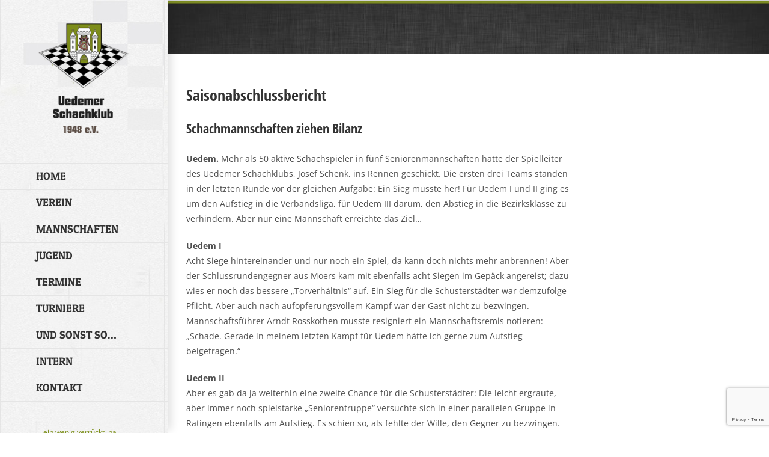

--- FILE ---
content_type: text/html; charset=utf-8
request_url: https://www.google.com/recaptcha/api2/anchor?ar=1&k=6LemCXQlAAAAAALWvbGOcpEZTZwF23pg0oZNcyjA&co=aHR0cHM6Ly91ZWRlbWVyLXNjaGFjaGtsdWIuZGU6NDQz&hl=en&v=PoyoqOPhxBO7pBk68S4YbpHZ&size=invisible&anchor-ms=20000&execute-ms=30000&cb=u05fgs8cioxc
body_size: 48856
content:
<!DOCTYPE HTML><html dir="ltr" lang="en"><head><meta http-equiv="Content-Type" content="text/html; charset=UTF-8">
<meta http-equiv="X-UA-Compatible" content="IE=edge">
<title>reCAPTCHA</title>
<style type="text/css">
/* cyrillic-ext */
@font-face {
  font-family: 'Roboto';
  font-style: normal;
  font-weight: 400;
  font-stretch: 100%;
  src: url(//fonts.gstatic.com/s/roboto/v48/KFO7CnqEu92Fr1ME7kSn66aGLdTylUAMa3GUBHMdazTgWw.woff2) format('woff2');
  unicode-range: U+0460-052F, U+1C80-1C8A, U+20B4, U+2DE0-2DFF, U+A640-A69F, U+FE2E-FE2F;
}
/* cyrillic */
@font-face {
  font-family: 'Roboto';
  font-style: normal;
  font-weight: 400;
  font-stretch: 100%;
  src: url(//fonts.gstatic.com/s/roboto/v48/KFO7CnqEu92Fr1ME7kSn66aGLdTylUAMa3iUBHMdazTgWw.woff2) format('woff2');
  unicode-range: U+0301, U+0400-045F, U+0490-0491, U+04B0-04B1, U+2116;
}
/* greek-ext */
@font-face {
  font-family: 'Roboto';
  font-style: normal;
  font-weight: 400;
  font-stretch: 100%;
  src: url(//fonts.gstatic.com/s/roboto/v48/KFO7CnqEu92Fr1ME7kSn66aGLdTylUAMa3CUBHMdazTgWw.woff2) format('woff2');
  unicode-range: U+1F00-1FFF;
}
/* greek */
@font-face {
  font-family: 'Roboto';
  font-style: normal;
  font-weight: 400;
  font-stretch: 100%;
  src: url(//fonts.gstatic.com/s/roboto/v48/KFO7CnqEu92Fr1ME7kSn66aGLdTylUAMa3-UBHMdazTgWw.woff2) format('woff2');
  unicode-range: U+0370-0377, U+037A-037F, U+0384-038A, U+038C, U+038E-03A1, U+03A3-03FF;
}
/* math */
@font-face {
  font-family: 'Roboto';
  font-style: normal;
  font-weight: 400;
  font-stretch: 100%;
  src: url(//fonts.gstatic.com/s/roboto/v48/KFO7CnqEu92Fr1ME7kSn66aGLdTylUAMawCUBHMdazTgWw.woff2) format('woff2');
  unicode-range: U+0302-0303, U+0305, U+0307-0308, U+0310, U+0312, U+0315, U+031A, U+0326-0327, U+032C, U+032F-0330, U+0332-0333, U+0338, U+033A, U+0346, U+034D, U+0391-03A1, U+03A3-03A9, U+03B1-03C9, U+03D1, U+03D5-03D6, U+03F0-03F1, U+03F4-03F5, U+2016-2017, U+2034-2038, U+203C, U+2040, U+2043, U+2047, U+2050, U+2057, U+205F, U+2070-2071, U+2074-208E, U+2090-209C, U+20D0-20DC, U+20E1, U+20E5-20EF, U+2100-2112, U+2114-2115, U+2117-2121, U+2123-214F, U+2190, U+2192, U+2194-21AE, U+21B0-21E5, U+21F1-21F2, U+21F4-2211, U+2213-2214, U+2216-22FF, U+2308-230B, U+2310, U+2319, U+231C-2321, U+2336-237A, U+237C, U+2395, U+239B-23B7, U+23D0, U+23DC-23E1, U+2474-2475, U+25AF, U+25B3, U+25B7, U+25BD, U+25C1, U+25CA, U+25CC, U+25FB, U+266D-266F, U+27C0-27FF, U+2900-2AFF, U+2B0E-2B11, U+2B30-2B4C, U+2BFE, U+3030, U+FF5B, U+FF5D, U+1D400-1D7FF, U+1EE00-1EEFF;
}
/* symbols */
@font-face {
  font-family: 'Roboto';
  font-style: normal;
  font-weight: 400;
  font-stretch: 100%;
  src: url(//fonts.gstatic.com/s/roboto/v48/KFO7CnqEu92Fr1ME7kSn66aGLdTylUAMaxKUBHMdazTgWw.woff2) format('woff2');
  unicode-range: U+0001-000C, U+000E-001F, U+007F-009F, U+20DD-20E0, U+20E2-20E4, U+2150-218F, U+2190, U+2192, U+2194-2199, U+21AF, U+21E6-21F0, U+21F3, U+2218-2219, U+2299, U+22C4-22C6, U+2300-243F, U+2440-244A, U+2460-24FF, U+25A0-27BF, U+2800-28FF, U+2921-2922, U+2981, U+29BF, U+29EB, U+2B00-2BFF, U+4DC0-4DFF, U+FFF9-FFFB, U+10140-1018E, U+10190-1019C, U+101A0, U+101D0-101FD, U+102E0-102FB, U+10E60-10E7E, U+1D2C0-1D2D3, U+1D2E0-1D37F, U+1F000-1F0FF, U+1F100-1F1AD, U+1F1E6-1F1FF, U+1F30D-1F30F, U+1F315, U+1F31C, U+1F31E, U+1F320-1F32C, U+1F336, U+1F378, U+1F37D, U+1F382, U+1F393-1F39F, U+1F3A7-1F3A8, U+1F3AC-1F3AF, U+1F3C2, U+1F3C4-1F3C6, U+1F3CA-1F3CE, U+1F3D4-1F3E0, U+1F3ED, U+1F3F1-1F3F3, U+1F3F5-1F3F7, U+1F408, U+1F415, U+1F41F, U+1F426, U+1F43F, U+1F441-1F442, U+1F444, U+1F446-1F449, U+1F44C-1F44E, U+1F453, U+1F46A, U+1F47D, U+1F4A3, U+1F4B0, U+1F4B3, U+1F4B9, U+1F4BB, U+1F4BF, U+1F4C8-1F4CB, U+1F4D6, U+1F4DA, U+1F4DF, U+1F4E3-1F4E6, U+1F4EA-1F4ED, U+1F4F7, U+1F4F9-1F4FB, U+1F4FD-1F4FE, U+1F503, U+1F507-1F50B, U+1F50D, U+1F512-1F513, U+1F53E-1F54A, U+1F54F-1F5FA, U+1F610, U+1F650-1F67F, U+1F687, U+1F68D, U+1F691, U+1F694, U+1F698, U+1F6AD, U+1F6B2, U+1F6B9-1F6BA, U+1F6BC, U+1F6C6-1F6CF, U+1F6D3-1F6D7, U+1F6E0-1F6EA, U+1F6F0-1F6F3, U+1F6F7-1F6FC, U+1F700-1F7FF, U+1F800-1F80B, U+1F810-1F847, U+1F850-1F859, U+1F860-1F887, U+1F890-1F8AD, U+1F8B0-1F8BB, U+1F8C0-1F8C1, U+1F900-1F90B, U+1F93B, U+1F946, U+1F984, U+1F996, U+1F9E9, U+1FA00-1FA6F, U+1FA70-1FA7C, U+1FA80-1FA89, U+1FA8F-1FAC6, U+1FACE-1FADC, U+1FADF-1FAE9, U+1FAF0-1FAF8, U+1FB00-1FBFF;
}
/* vietnamese */
@font-face {
  font-family: 'Roboto';
  font-style: normal;
  font-weight: 400;
  font-stretch: 100%;
  src: url(//fonts.gstatic.com/s/roboto/v48/KFO7CnqEu92Fr1ME7kSn66aGLdTylUAMa3OUBHMdazTgWw.woff2) format('woff2');
  unicode-range: U+0102-0103, U+0110-0111, U+0128-0129, U+0168-0169, U+01A0-01A1, U+01AF-01B0, U+0300-0301, U+0303-0304, U+0308-0309, U+0323, U+0329, U+1EA0-1EF9, U+20AB;
}
/* latin-ext */
@font-face {
  font-family: 'Roboto';
  font-style: normal;
  font-weight: 400;
  font-stretch: 100%;
  src: url(//fonts.gstatic.com/s/roboto/v48/KFO7CnqEu92Fr1ME7kSn66aGLdTylUAMa3KUBHMdazTgWw.woff2) format('woff2');
  unicode-range: U+0100-02BA, U+02BD-02C5, U+02C7-02CC, U+02CE-02D7, U+02DD-02FF, U+0304, U+0308, U+0329, U+1D00-1DBF, U+1E00-1E9F, U+1EF2-1EFF, U+2020, U+20A0-20AB, U+20AD-20C0, U+2113, U+2C60-2C7F, U+A720-A7FF;
}
/* latin */
@font-face {
  font-family: 'Roboto';
  font-style: normal;
  font-weight: 400;
  font-stretch: 100%;
  src: url(//fonts.gstatic.com/s/roboto/v48/KFO7CnqEu92Fr1ME7kSn66aGLdTylUAMa3yUBHMdazQ.woff2) format('woff2');
  unicode-range: U+0000-00FF, U+0131, U+0152-0153, U+02BB-02BC, U+02C6, U+02DA, U+02DC, U+0304, U+0308, U+0329, U+2000-206F, U+20AC, U+2122, U+2191, U+2193, U+2212, U+2215, U+FEFF, U+FFFD;
}
/* cyrillic-ext */
@font-face {
  font-family: 'Roboto';
  font-style: normal;
  font-weight: 500;
  font-stretch: 100%;
  src: url(//fonts.gstatic.com/s/roboto/v48/KFO7CnqEu92Fr1ME7kSn66aGLdTylUAMa3GUBHMdazTgWw.woff2) format('woff2');
  unicode-range: U+0460-052F, U+1C80-1C8A, U+20B4, U+2DE0-2DFF, U+A640-A69F, U+FE2E-FE2F;
}
/* cyrillic */
@font-face {
  font-family: 'Roboto';
  font-style: normal;
  font-weight: 500;
  font-stretch: 100%;
  src: url(//fonts.gstatic.com/s/roboto/v48/KFO7CnqEu92Fr1ME7kSn66aGLdTylUAMa3iUBHMdazTgWw.woff2) format('woff2');
  unicode-range: U+0301, U+0400-045F, U+0490-0491, U+04B0-04B1, U+2116;
}
/* greek-ext */
@font-face {
  font-family: 'Roboto';
  font-style: normal;
  font-weight: 500;
  font-stretch: 100%;
  src: url(//fonts.gstatic.com/s/roboto/v48/KFO7CnqEu92Fr1ME7kSn66aGLdTylUAMa3CUBHMdazTgWw.woff2) format('woff2');
  unicode-range: U+1F00-1FFF;
}
/* greek */
@font-face {
  font-family: 'Roboto';
  font-style: normal;
  font-weight: 500;
  font-stretch: 100%;
  src: url(//fonts.gstatic.com/s/roboto/v48/KFO7CnqEu92Fr1ME7kSn66aGLdTylUAMa3-UBHMdazTgWw.woff2) format('woff2');
  unicode-range: U+0370-0377, U+037A-037F, U+0384-038A, U+038C, U+038E-03A1, U+03A3-03FF;
}
/* math */
@font-face {
  font-family: 'Roboto';
  font-style: normal;
  font-weight: 500;
  font-stretch: 100%;
  src: url(//fonts.gstatic.com/s/roboto/v48/KFO7CnqEu92Fr1ME7kSn66aGLdTylUAMawCUBHMdazTgWw.woff2) format('woff2');
  unicode-range: U+0302-0303, U+0305, U+0307-0308, U+0310, U+0312, U+0315, U+031A, U+0326-0327, U+032C, U+032F-0330, U+0332-0333, U+0338, U+033A, U+0346, U+034D, U+0391-03A1, U+03A3-03A9, U+03B1-03C9, U+03D1, U+03D5-03D6, U+03F0-03F1, U+03F4-03F5, U+2016-2017, U+2034-2038, U+203C, U+2040, U+2043, U+2047, U+2050, U+2057, U+205F, U+2070-2071, U+2074-208E, U+2090-209C, U+20D0-20DC, U+20E1, U+20E5-20EF, U+2100-2112, U+2114-2115, U+2117-2121, U+2123-214F, U+2190, U+2192, U+2194-21AE, U+21B0-21E5, U+21F1-21F2, U+21F4-2211, U+2213-2214, U+2216-22FF, U+2308-230B, U+2310, U+2319, U+231C-2321, U+2336-237A, U+237C, U+2395, U+239B-23B7, U+23D0, U+23DC-23E1, U+2474-2475, U+25AF, U+25B3, U+25B7, U+25BD, U+25C1, U+25CA, U+25CC, U+25FB, U+266D-266F, U+27C0-27FF, U+2900-2AFF, U+2B0E-2B11, U+2B30-2B4C, U+2BFE, U+3030, U+FF5B, U+FF5D, U+1D400-1D7FF, U+1EE00-1EEFF;
}
/* symbols */
@font-face {
  font-family: 'Roboto';
  font-style: normal;
  font-weight: 500;
  font-stretch: 100%;
  src: url(//fonts.gstatic.com/s/roboto/v48/KFO7CnqEu92Fr1ME7kSn66aGLdTylUAMaxKUBHMdazTgWw.woff2) format('woff2');
  unicode-range: U+0001-000C, U+000E-001F, U+007F-009F, U+20DD-20E0, U+20E2-20E4, U+2150-218F, U+2190, U+2192, U+2194-2199, U+21AF, U+21E6-21F0, U+21F3, U+2218-2219, U+2299, U+22C4-22C6, U+2300-243F, U+2440-244A, U+2460-24FF, U+25A0-27BF, U+2800-28FF, U+2921-2922, U+2981, U+29BF, U+29EB, U+2B00-2BFF, U+4DC0-4DFF, U+FFF9-FFFB, U+10140-1018E, U+10190-1019C, U+101A0, U+101D0-101FD, U+102E0-102FB, U+10E60-10E7E, U+1D2C0-1D2D3, U+1D2E0-1D37F, U+1F000-1F0FF, U+1F100-1F1AD, U+1F1E6-1F1FF, U+1F30D-1F30F, U+1F315, U+1F31C, U+1F31E, U+1F320-1F32C, U+1F336, U+1F378, U+1F37D, U+1F382, U+1F393-1F39F, U+1F3A7-1F3A8, U+1F3AC-1F3AF, U+1F3C2, U+1F3C4-1F3C6, U+1F3CA-1F3CE, U+1F3D4-1F3E0, U+1F3ED, U+1F3F1-1F3F3, U+1F3F5-1F3F7, U+1F408, U+1F415, U+1F41F, U+1F426, U+1F43F, U+1F441-1F442, U+1F444, U+1F446-1F449, U+1F44C-1F44E, U+1F453, U+1F46A, U+1F47D, U+1F4A3, U+1F4B0, U+1F4B3, U+1F4B9, U+1F4BB, U+1F4BF, U+1F4C8-1F4CB, U+1F4D6, U+1F4DA, U+1F4DF, U+1F4E3-1F4E6, U+1F4EA-1F4ED, U+1F4F7, U+1F4F9-1F4FB, U+1F4FD-1F4FE, U+1F503, U+1F507-1F50B, U+1F50D, U+1F512-1F513, U+1F53E-1F54A, U+1F54F-1F5FA, U+1F610, U+1F650-1F67F, U+1F687, U+1F68D, U+1F691, U+1F694, U+1F698, U+1F6AD, U+1F6B2, U+1F6B9-1F6BA, U+1F6BC, U+1F6C6-1F6CF, U+1F6D3-1F6D7, U+1F6E0-1F6EA, U+1F6F0-1F6F3, U+1F6F7-1F6FC, U+1F700-1F7FF, U+1F800-1F80B, U+1F810-1F847, U+1F850-1F859, U+1F860-1F887, U+1F890-1F8AD, U+1F8B0-1F8BB, U+1F8C0-1F8C1, U+1F900-1F90B, U+1F93B, U+1F946, U+1F984, U+1F996, U+1F9E9, U+1FA00-1FA6F, U+1FA70-1FA7C, U+1FA80-1FA89, U+1FA8F-1FAC6, U+1FACE-1FADC, U+1FADF-1FAE9, U+1FAF0-1FAF8, U+1FB00-1FBFF;
}
/* vietnamese */
@font-face {
  font-family: 'Roboto';
  font-style: normal;
  font-weight: 500;
  font-stretch: 100%;
  src: url(//fonts.gstatic.com/s/roboto/v48/KFO7CnqEu92Fr1ME7kSn66aGLdTylUAMa3OUBHMdazTgWw.woff2) format('woff2');
  unicode-range: U+0102-0103, U+0110-0111, U+0128-0129, U+0168-0169, U+01A0-01A1, U+01AF-01B0, U+0300-0301, U+0303-0304, U+0308-0309, U+0323, U+0329, U+1EA0-1EF9, U+20AB;
}
/* latin-ext */
@font-face {
  font-family: 'Roboto';
  font-style: normal;
  font-weight: 500;
  font-stretch: 100%;
  src: url(//fonts.gstatic.com/s/roboto/v48/KFO7CnqEu92Fr1ME7kSn66aGLdTylUAMa3KUBHMdazTgWw.woff2) format('woff2');
  unicode-range: U+0100-02BA, U+02BD-02C5, U+02C7-02CC, U+02CE-02D7, U+02DD-02FF, U+0304, U+0308, U+0329, U+1D00-1DBF, U+1E00-1E9F, U+1EF2-1EFF, U+2020, U+20A0-20AB, U+20AD-20C0, U+2113, U+2C60-2C7F, U+A720-A7FF;
}
/* latin */
@font-face {
  font-family: 'Roboto';
  font-style: normal;
  font-weight: 500;
  font-stretch: 100%;
  src: url(//fonts.gstatic.com/s/roboto/v48/KFO7CnqEu92Fr1ME7kSn66aGLdTylUAMa3yUBHMdazQ.woff2) format('woff2');
  unicode-range: U+0000-00FF, U+0131, U+0152-0153, U+02BB-02BC, U+02C6, U+02DA, U+02DC, U+0304, U+0308, U+0329, U+2000-206F, U+20AC, U+2122, U+2191, U+2193, U+2212, U+2215, U+FEFF, U+FFFD;
}
/* cyrillic-ext */
@font-face {
  font-family: 'Roboto';
  font-style: normal;
  font-weight: 900;
  font-stretch: 100%;
  src: url(//fonts.gstatic.com/s/roboto/v48/KFO7CnqEu92Fr1ME7kSn66aGLdTylUAMa3GUBHMdazTgWw.woff2) format('woff2');
  unicode-range: U+0460-052F, U+1C80-1C8A, U+20B4, U+2DE0-2DFF, U+A640-A69F, U+FE2E-FE2F;
}
/* cyrillic */
@font-face {
  font-family: 'Roboto';
  font-style: normal;
  font-weight: 900;
  font-stretch: 100%;
  src: url(//fonts.gstatic.com/s/roboto/v48/KFO7CnqEu92Fr1ME7kSn66aGLdTylUAMa3iUBHMdazTgWw.woff2) format('woff2');
  unicode-range: U+0301, U+0400-045F, U+0490-0491, U+04B0-04B1, U+2116;
}
/* greek-ext */
@font-face {
  font-family: 'Roboto';
  font-style: normal;
  font-weight: 900;
  font-stretch: 100%;
  src: url(//fonts.gstatic.com/s/roboto/v48/KFO7CnqEu92Fr1ME7kSn66aGLdTylUAMa3CUBHMdazTgWw.woff2) format('woff2');
  unicode-range: U+1F00-1FFF;
}
/* greek */
@font-face {
  font-family: 'Roboto';
  font-style: normal;
  font-weight: 900;
  font-stretch: 100%;
  src: url(//fonts.gstatic.com/s/roboto/v48/KFO7CnqEu92Fr1ME7kSn66aGLdTylUAMa3-UBHMdazTgWw.woff2) format('woff2');
  unicode-range: U+0370-0377, U+037A-037F, U+0384-038A, U+038C, U+038E-03A1, U+03A3-03FF;
}
/* math */
@font-face {
  font-family: 'Roboto';
  font-style: normal;
  font-weight: 900;
  font-stretch: 100%;
  src: url(//fonts.gstatic.com/s/roboto/v48/KFO7CnqEu92Fr1ME7kSn66aGLdTylUAMawCUBHMdazTgWw.woff2) format('woff2');
  unicode-range: U+0302-0303, U+0305, U+0307-0308, U+0310, U+0312, U+0315, U+031A, U+0326-0327, U+032C, U+032F-0330, U+0332-0333, U+0338, U+033A, U+0346, U+034D, U+0391-03A1, U+03A3-03A9, U+03B1-03C9, U+03D1, U+03D5-03D6, U+03F0-03F1, U+03F4-03F5, U+2016-2017, U+2034-2038, U+203C, U+2040, U+2043, U+2047, U+2050, U+2057, U+205F, U+2070-2071, U+2074-208E, U+2090-209C, U+20D0-20DC, U+20E1, U+20E5-20EF, U+2100-2112, U+2114-2115, U+2117-2121, U+2123-214F, U+2190, U+2192, U+2194-21AE, U+21B0-21E5, U+21F1-21F2, U+21F4-2211, U+2213-2214, U+2216-22FF, U+2308-230B, U+2310, U+2319, U+231C-2321, U+2336-237A, U+237C, U+2395, U+239B-23B7, U+23D0, U+23DC-23E1, U+2474-2475, U+25AF, U+25B3, U+25B7, U+25BD, U+25C1, U+25CA, U+25CC, U+25FB, U+266D-266F, U+27C0-27FF, U+2900-2AFF, U+2B0E-2B11, U+2B30-2B4C, U+2BFE, U+3030, U+FF5B, U+FF5D, U+1D400-1D7FF, U+1EE00-1EEFF;
}
/* symbols */
@font-face {
  font-family: 'Roboto';
  font-style: normal;
  font-weight: 900;
  font-stretch: 100%;
  src: url(//fonts.gstatic.com/s/roboto/v48/KFO7CnqEu92Fr1ME7kSn66aGLdTylUAMaxKUBHMdazTgWw.woff2) format('woff2');
  unicode-range: U+0001-000C, U+000E-001F, U+007F-009F, U+20DD-20E0, U+20E2-20E4, U+2150-218F, U+2190, U+2192, U+2194-2199, U+21AF, U+21E6-21F0, U+21F3, U+2218-2219, U+2299, U+22C4-22C6, U+2300-243F, U+2440-244A, U+2460-24FF, U+25A0-27BF, U+2800-28FF, U+2921-2922, U+2981, U+29BF, U+29EB, U+2B00-2BFF, U+4DC0-4DFF, U+FFF9-FFFB, U+10140-1018E, U+10190-1019C, U+101A0, U+101D0-101FD, U+102E0-102FB, U+10E60-10E7E, U+1D2C0-1D2D3, U+1D2E0-1D37F, U+1F000-1F0FF, U+1F100-1F1AD, U+1F1E6-1F1FF, U+1F30D-1F30F, U+1F315, U+1F31C, U+1F31E, U+1F320-1F32C, U+1F336, U+1F378, U+1F37D, U+1F382, U+1F393-1F39F, U+1F3A7-1F3A8, U+1F3AC-1F3AF, U+1F3C2, U+1F3C4-1F3C6, U+1F3CA-1F3CE, U+1F3D4-1F3E0, U+1F3ED, U+1F3F1-1F3F3, U+1F3F5-1F3F7, U+1F408, U+1F415, U+1F41F, U+1F426, U+1F43F, U+1F441-1F442, U+1F444, U+1F446-1F449, U+1F44C-1F44E, U+1F453, U+1F46A, U+1F47D, U+1F4A3, U+1F4B0, U+1F4B3, U+1F4B9, U+1F4BB, U+1F4BF, U+1F4C8-1F4CB, U+1F4D6, U+1F4DA, U+1F4DF, U+1F4E3-1F4E6, U+1F4EA-1F4ED, U+1F4F7, U+1F4F9-1F4FB, U+1F4FD-1F4FE, U+1F503, U+1F507-1F50B, U+1F50D, U+1F512-1F513, U+1F53E-1F54A, U+1F54F-1F5FA, U+1F610, U+1F650-1F67F, U+1F687, U+1F68D, U+1F691, U+1F694, U+1F698, U+1F6AD, U+1F6B2, U+1F6B9-1F6BA, U+1F6BC, U+1F6C6-1F6CF, U+1F6D3-1F6D7, U+1F6E0-1F6EA, U+1F6F0-1F6F3, U+1F6F7-1F6FC, U+1F700-1F7FF, U+1F800-1F80B, U+1F810-1F847, U+1F850-1F859, U+1F860-1F887, U+1F890-1F8AD, U+1F8B0-1F8BB, U+1F8C0-1F8C1, U+1F900-1F90B, U+1F93B, U+1F946, U+1F984, U+1F996, U+1F9E9, U+1FA00-1FA6F, U+1FA70-1FA7C, U+1FA80-1FA89, U+1FA8F-1FAC6, U+1FACE-1FADC, U+1FADF-1FAE9, U+1FAF0-1FAF8, U+1FB00-1FBFF;
}
/* vietnamese */
@font-face {
  font-family: 'Roboto';
  font-style: normal;
  font-weight: 900;
  font-stretch: 100%;
  src: url(//fonts.gstatic.com/s/roboto/v48/KFO7CnqEu92Fr1ME7kSn66aGLdTylUAMa3OUBHMdazTgWw.woff2) format('woff2');
  unicode-range: U+0102-0103, U+0110-0111, U+0128-0129, U+0168-0169, U+01A0-01A1, U+01AF-01B0, U+0300-0301, U+0303-0304, U+0308-0309, U+0323, U+0329, U+1EA0-1EF9, U+20AB;
}
/* latin-ext */
@font-face {
  font-family: 'Roboto';
  font-style: normal;
  font-weight: 900;
  font-stretch: 100%;
  src: url(//fonts.gstatic.com/s/roboto/v48/KFO7CnqEu92Fr1ME7kSn66aGLdTylUAMa3KUBHMdazTgWw.woff2) format('woff2');
  unicode-range: U+0100-02BA, U+02BD-02C5, U+02C7-02CC, U+02CE-02D7, U+02DD-02FF, U+0304, U+0308, U+0329, U+1D00-1DBF, U+1E00-1E9F, U+1EF2-1EFF, U+2020, U+20A0-20AB, U+20AD-20C0, U+2113, U+2C60-2C7F, U+A720-A7FF;
}
/* latin */
@font-face {
  font-family: 'Roboto';
  font-style: normal;
  font-weight: 900;
  font-stretch: 100%;
  src: url(//fonts.gstatic.com/s/roboto/v48/KFO7CnqEu92Fr1ME7kSn66aGLdTylUAMa3yUBHMdazQ.woff2) format('woff2');
  unicode-range: U+0000-00FF, U+0131, U+0152-0153, U+02BB-02BC, U+02C6, U+02DA, U+02DC, U+0304, U+0308, U+0329, U+2000-206F, U+20AC, U+2122, U+2191, U+2193, U+2212, U+2215, U+FEFF, U+FFFD;
}

</style>
<link rel="stylesheet" type="text/css" href="https://www.gstatic.com/recaptcha/releases/PoyoqOPhxBO7pBk68S4YbpHZ/styles__ltr.css">
<script nonce="hlnXWC3zrfkRj3k_Izi7bg" type="text/javascript">window['__recaptcha_api'] = 'https://www.google.com/recaptcha/api2/';</script>
<script type="text/javascript" src="https://www.gstatic.com/recaptcha/releases/PoyoqOPhxBO7pBk68S4YbpHZ/recaptcha__en.js" nonce="hlnXWC3zrfkRj3k_Izi7bg">
      
    </script></head>
<body><div id="rc-anchor-alert" class="rc-anchor-alert"></div>
<input type="hidden" id="recaptcha-token" value="[base64]">
<script type="text/javascript" nonce="hlnXWC3zrfkRj3k_Izi7bg">
      recaptcha.anchor.Main.init("[\x22ainput\x22,[\x22bgdata\x22,\x22\x22,\[base64]/[base64]/[base64]/[base64]/[base64]/[base64]/KGcoTywyNTMsTy5PKSxVRyhPLEMpKTpnKE8sMjUzLEMpLE8pKSxsKSksTykpfSxieT1mdW5jdGlvbihDLE8sdSxsKXtmb3IobD0odT1SKEMpLDApO08+MDtPLS0pbD1sPDw4fFooQyk7ZyhDLHUsbCl9LFVHPWZ1bmN0aW9uKEMsTyl7Qy5pLmxlbmd0aD4xMDQ/[base64]/[base64]/[base64]/[base64]/[base64]/[base64]/[base64]\\u003d\x22,\[base64]\\u003d\x22,\x22wqrCh13CsCIiSwljwqwaFm8twpbClsKrwo1Yw7haw7TDisK0wqA2w5sSwqvDnQvCuhzCusKYwqfDhz/[base64]/wprCpCLDnS7CssK+wq3Ch8OjR8OUwp/[base64]/[base64]/w5N4wofClTbDuCMRw5vDvxXCn8O+XhI+w416w6YHwqU3J8KwwrwMH8KrwqfCvsKvRMKqSy5Dw6DCs8KbPBJXEm/[base64]/CtMKhMMKbOMOHeHzCrmwNVCYQNMO+w4QQw5zDrjQ/BAVFS8O2wq5vaktlFg9Mw5lywrhzEkZyJMKTw69vwo4JR1VMKVZTdErCi8O+GUchwonCtMKHI8KII2HDgjHCrhwNTSrDnsKuZMOOTsOAwqvDuEHDij0tw7vDknDClMKhwoERe8Ohw5Vtwok5wo/DnsK/w6HDjcObJsOhCyAnIsKlflcEYcKcw5DDsAjCs8OGwobCl8KfPgzCgCYAQMONGgvCosOOI8OlTmfCisO5QMOHLMOAwoTCuDM1w6oDwq3DvMOAwr5YSiDDuMOSw5wmDyZ2w5ZSN8OoChXDh8ORempXw6vCmH45GMOhfELDvcOYw5HCpxvCqHPCpcOjw4jCv3w/fcKAKkjCqEbDtcKGw7J0wpfDiMOWwqw5SFXDvwhAwpYHIsOLXEFHe8KNwol/b8OIwpfDksOgKlDCl8KBw5rChDPClsKcw73DmcOrwqFrwochb1pBwrHCgRtCL8K4w4HCncOsG8K5w5HClMKhwo5ISXBYEMKrCcKfwoMaFsOTMMOWAMObw4zDtEfDmHPDvMKiw67CmMKAw79KY8O2wq7DkFkDXAHChiNlw6g0woV4wr/CglbDrcOow7/DpHV/[base64]/Cj8OVJsO8wqnDvcO6w6TDs3grw4XCpsO9wrJNwr3CgSfChcOIwqfCh8KTwrJPHDXCojMoSMOiUsKeWcKVGMOeEcOuw6ZsJSfDnsKEWMO2Ug9pJcKsw4o+w4vCmsKawrgWw4bDtcOIw5HDmGFjZQBmcjRzOTjDscODw7rCmMOWUgBxIjvCosK6CmR3w6B/eU5tw5Icfh18BcKBw4zCjAEfZ8OAUMO3RcKhw6hjw6XDiwVaw67DjMOATcKjN8KdE8ONwrwCYT7CtVrCrMKScsOuFgPDs04sBwN1wrg/w4LDrsKVw51fYMOWwptdw5PCthljwrHDlhLDqcOdSAttwrdYJGRxw57CpknDs8KaCcK/XAkpUsOswpHCtizCuMKsQcKlwqTCnlLDiGsOB8KEGUPCmMKDwpYWwoHDgmHDpEBSw4FVSCjDlMKhCMOVw4nDpABwegdTacKdcsKbAh/Cl8OBNcK2w6ZqccK8wr0PT8KewoYiekfDj8Opw73ClcONw4InXQNCwq/DlnAfc0TClQgIwrAkwp/[base64]/Ds0IgwozCmMOmZRUQe2XDnwo2PE3CssKcRGXDmiXDhzPClioZw6ZKaTfCmcOPfMKGw7LClsKTw4TCkWkLLMOsbSLDqsK1w5nCugPCrzDCgMOcT8OnR8Oew59hw7jDqwpwACtyw6NOw49oLEojTQNXwpFJw7l9wo7DqwMUWHbDmMKjwrhhw7QBwr/Ci8K8wqHDrMKqZcOpVypyw4J+wq9gw7wPwoYmwrbDnnzCnlLCl8KYw4BnN0BUwr7Di8KgXMOOd1xgwp0yPAEIasKFQyIYScO2BsOlw6jDucKHQW7CrcKGQ0lgentIw5DCiC7Dk3jDg1phS8K3WQ/CsWtmT8KERsOLA8OMw47DhcK5KDZcw5fCoMOqwo8jVRJXWnTCiz9+w63Cg8KcbnvCi3lyKhrDow3DrMKoFzlKOnjDlmxyw5NAwqTCrMOGw5PDl2LDusK+KMOBw6fDhUUMw6zCsDDDqAMISgjCoipFwqtFFcOZw453w41nwrglw4MVw75TC8KDw4k8w6/DkzcXOjHCu8K4R8OFI8OEwpFDO8OwQnHCoUMww63CkTTDg0Vgwqc6w4QFHhIGDBjDoi/DhcOVPcOfUwDDlcKDw4hqX2Zvw6bCpsKhdDjDkRlbwqnDn8K6wpbDkcOsR8KAIGd9G1Ffwr8Bwr9ow6N2wpTCjzzDvUjDiFZww4XDi0omw58qW15HwrvCtjXDqsKFIRt/AhnDo0PCtMK0NHLCg8OVw5xQIT4EwrQTd8KpHMKJwqNpw658UsOMMsKPwod1w6vChFrChMKuwrscTsKww6tfYG/Cg09BJcOoZ8ObEMOFbsKwazXDjifDn3HDk2DDom3DlcOSw69BwpB6wo3Dg8Kpw4nCk1ZGw4JNCcK1wr7CjsKXwoPCrjoAQsKAc8Kfw6c8AwDDgsOFwogiLMKTU8OxFW/DjcKCw6xpS0ZPf27DmxnDrcK7CCXDulx9w73ChCXDijnDosKfN2bDpEvChsOCSmscwoInw59AOMOKfQZpw6HCvFnDhMKEOXPCu1rCpzACwrbDkELCisO9woDCgGZBUMKZCcKnw7dLb8K8w6AHWMKSwoXCmFpURhgVA2HDtjplwq8CRX0eJScXwo4bwp/[base64]/[base64]/wo/[base64]/DrcO/V8KSwqLDlj7CjcKuwrTDqcKnB0jCrcOrPksTw4YtIFLCh8OUw6/DicOuMlckw454w5zDvV0Nw5tvWRnCrjJCw5LDqQ/DsgPDucKKZCfDlcO9wqzDiMKRw4ADbQopw4MrGcKtbcO3IWbCkcK6wrXCisK1IcOswp0IG8OiwqnDocK1w6pCIMKme8KTfzXCq8OPwr8Kwq9zwoLDnkPCvsKTw7HDsBTDlMKFwrnDlsKnBsOESVZsw7HCphMhL8KvwpDDlcK3w6XCrMKFCsKow5/DhMKfCsOVwqzDs8KfwobDtmw5Hk8Nw6/DrBvDllQww7AJGylXw7knYMKAwroRwo/DoMKkCcKeIXlAWF3CpMOxIRoEX8Khwro8B8KUw4XDm1oaaMKCF8Oqw7rDsD7DksOyw7xNLMOpw7rCoChdwoLCrMOowpM4Ly1VUsO8TBbDln4ywqA4w4LCiwLCqF7DqsKKw7EvworCpTbCrsKcwoLCngbDpMOIT8Oow45WemLCqMO2EC4VwpVfw6PCusK5w6/[base64]/DviPDl3MYdG/ClSh9AcKUd8OSw74WSsKFScOpBkskw7DDsMOhbg7ClsKjwr4hcX7DucOvw7BcwoorNMOoAsKJMyHCiFZHFsKBw7PDqiJ2S8OnMsOHw7QpYMOrwrBMMisLwqkSGWjCu8O4w5ZbaSrDsGtoDhTDpBYjL8OawoHCnVI8woHDssKVw4VKIsORw6TDocOGBsO3w5/DvzDDlAwJbsKRwqkLwplbOMKJwr8QfsK+w7PCgFF6QC/CrgQ3TTNUw4rCvWPCpsK3w4HDt1pDOMOFSRnCgAfCj1jCkg/DggbClMKHw4jCjlFhwqoNfcOEw7PCsTPCgcOQVsKfw7rDgypgYEjDisKGwpDDgVJXKFzDh8OSW8KAw4lqwoLDlcKtQk3CqGDDsDjCiMK8wqPDogJqXsKVbMOtAMOFwoB/wrTCvjvDm8OLw5U+BcKNb8Khb8KLGMKaw4ldw71WwrJqW8K5wpnClsKlw71Yw7fDosO3w7oMwqMQwpF6wpHDqwQVw6VDw7XCs8KhwrXClG3CoBrCp1PDrVvCr8KXwo/[base64]/FUPCssOlwoNneXgowqcDQmVdAgphw4wlw5Yuwq4MwrXCty/Dj0jCqTHCvD/DrmY4ES89WXvCnjZTB8OQwrPDimXCicKDVcOpJcO9w5XDrcOGEMKrw7oiwrLDoS/CpcKyfyJIJR87w7waMQY2w7gkwqZ7LMK/EcKFwoFmD0HCgBHCrnrCtMOjwpVMRDAYwpfDt8KaacKleMKUw5DCh8KDcwgLEnbDol/ChMKZHcObYsKoV0HClsKjF8OzRsK7VMK4w7PDs3jDuHwSNcObw7LCoETDrhsXw7TDkcO/w6nDq8KfIFzDhMKkwpoRwoHCrMKVw57Cq1nDusKIw6/Dvj7Cq8OowqTDlyrCmcOrUk3Dt8KnwpPDsibCgDXDqBY0w6J0EMO2UsO8wq7DgjvCk8Ozw5F4b8Kgw7jCmcKqS3oXwqXDk3/CmMK7wqB7wpMTOMK9DsK8AMOdSzUewoZVW8KdwqPCpT/[base64]/EVJqw4PCpcOmwq3DljAwWsOIw43DoBQOwpzDqsObw7rDt8Onw7XCrcOHKsOtwrPCoF/[base64]/DqEvCtzPDo0o5w4rCnAbCq8OGw7DCo3vCpsOlN1tDwrF9w6cewr7DvMOGRipgwrw5wrtYdsKJc8OcdcOScmlGe8KxCBXDm8OhXMKsawBcwpDDmsOyw4TDosK7E2QfwoUJNh/[base64]/CrhHClcKXw4obw43DqhPDvxLCkMOCWcOjw6cOcMOnw5bDhsO3w41EwqbDvXDCpy10VhscDV83OMOWalPDkzrDjsOowpbDmMOLw4ccw6zDtCYywrxQwpbDgcKBQjkSNsKCSsOWe8Opwp/CicKdw4DCvWXClQtnPMKvU8Kee8ODC8OPw4DChkAewo/DkDwjwo1rwrEiw7/CgsK3w6XDhAzCp1XCg8KYBwvDu3zClcO3FiN+w4NLwoLDpcObw7oFOTHCr8KbOklaTkolEMOiwq1dwqRncglbw64CwrzCrsOKw4LDhsO3wpldQMOZw6Rcw5/DpsO5w4ZRQsOyWgbDisOQwpMDdsOCw7HChMODLsOFw7hvwqt2w5g1w4fDmcKBw4R5w6jCll/CjRs1w4jCuWHCryo8CkrCnCLDk8OYwobDqn3CpMKxwpLCh0/Dj8O2YsOXw5HCi8OOaRl9wpfDmcOKQ03Cn1Zew4zDlFAtwoULd1fDtxdlw61PNwfDv0vDn23CtURQHVkeNsOdw4lGRsKOTifDq8O7w47DpMOpXsKvO8KPwrbCnnjDocOsNnI8w6DCrDjDlMKWT8OLFsOUwrHDmsKlOMOJw7zCjcK/MsOSw6fCqMONwrnCocKxAA5aw6LCmQLDncOlw6piR8KUw4FXeMO7IcOcGSLCqMOnL8OzdMO3woMRQ8KtwprDn2xLwp0wDRUjWsKtWSbCnAABN8ODH8ODw6jDmgHCpGzDh1EAw6XCvFYIwoTCu31/fEHCp8OYw4EkwpA3FxfDkk5Lw4nDrWEFEj/ChcOOwqTChShha8Odw5A0w57Cn8KDwr7DusOOYcO2wrsbIsOVU8KedsOQPHF0wrTCmsKgNsK8eBpYVsOaBivDq8ONw49lcmLDiBPCuyzCtsKlw7nDtx/CsALCisOTwrkJwqNGw78RwrrCoMOnwoPCpDofw55ebjfDpcKNwoRndXgaZktXS0fDkMKLVjI8XR9oTMOXNcO6IcKeWzHCgMOIGwDClcKPCMK7w6LDgx9rLWIfw6IFZcO/[base64]/DmjrDpcOxwpceNivCjWfCg8OZwpJ7AkVVwoIOTyDCjBHCqMO/[base64]/dizDqMO+GsK7CS16bMKRXn/Cs8Obw5/DhMOZDC3DssOXw4bDhsKoDREjwqHCixvChCgbwpsiGsKDw4MgwpsmBcKKwq/ChAPDklhnw5/CnsKXPjDDkMOzw6lzIMKPMCHDiWrDhcOyw5zCnBTDnMKNGiTDnCXDmz01asKuw4E0w7R+w55pwp45wpR7e3JIHkZqV8KYwr/CjMKdQQnCmzvCiMKlw69iwpjDlMOwcA7DonVRW8Kaf8OGG2jCr390Y8OINBPCoxXDo3kvwrlOTX7DlCtHw5Y5dQXDq2bDicK7SwrDknnDkE3DgcOsHVJfEE83woAVwoo5wp8hbSt3w7/CqcKRw5vDkDAZwpQnwo/[base64]/DscKuWMOuwo0XWsKHw6IZYCPCi213wqoYwo44wokwwpHCjsKqE2HCoU/Dnj/[base64]/wpZCw6/Di19xw5nDscKgd8OeD8KTbcKBGWDDhjZofS/DqcKqwpV0BcOiw67Dr8KPU3LCly3DqMOHDsKAwpELwprCt8OGwoDDnsKhIcOew7HCnHQZVMOiwrfCnMOXEA/Dkk17OMOHJ1xpw6rDi8OofwPDpH47DMKkwpB7QyNIcl3CjsKiw4FtHcOBK0vDrn3DmcKQwp5ww5MOw4fDkQvDoxMvwqHCrsOuwoZ3LsORW8O3EXXCscOfBAkOwoNRe00makrCo8KVwrU6LnACCsKNwo3Ckw7DksKmw48iw5FKwpHCl8K/BEJoUsOXAknDvQ/CjcKNw416LiLDr8OCTTLDvsKNw4hMw7Jjwp0DIXDDs8ONLcKlV8KhI11Zwq3DpUl5NA3DgVN/M8KzARUkwo/CrsOoBnLDssKYNcKrw5nCtsOaHcOhwq0ywqnDjsK4IcOmwpDCkcKYYMK7fG3Csm7DhA0AWMOgw53DicOyw711w5seIcKiw6dnOD/DhQBbLMOeAcKGXzIRw6daf8OsQMKkwpXCssKYw51VRznClMObwr7CgkfDignCqsK3MMKWw7/[base64]/[base64]/Cj8Kzw7/Do1DDvcKxwonDpCMkwp06wqADwoUow4sfE8O2OmvDhlvCusKTKFDCt8KTwpvDvcOGGQMPw7DDhSIXZSbDlmfDu2skwphZwrHDlsO0ASRDwpsDZsKjMi7DhytqTMK9wqzDrSnCiMK7wo42AwjCqH9wG2nCt2oww5/Cu2Z3w5DCqcOxS23Cl8OEwqXDsXtbEWA1w6V8NGnCvX0twovDocK8wpPDrSTCgcOvVkTDiXvCoFFRNAcbw7ILZMOoLcKFwpfChQzDmnXDnF9/fGMZwqN/LsKpwqk2w48Ma2hpZcO9QF7CscOvXE4FworDlmbClFTDnxzDkVk9bGcGw7dkw53DgnLChm7DtsO2wpsNw47Cjx8MSwZIwp3DvmUmKBBSMgHCjcOZw78Zwp8Bw6c1b8OUMsK6wpsjwpU0RmfDusO3w6lDw5rCsRsIwrALRMKNw4bDrsKrZsK0GVXDh8Krw4rDrThDVm4/wrYBDcKOPcOKR1vCscOcw6nCksObJMO+anECH1dqwqTCmQc6w6rDjV7CuFMbwo3Cs8OFw7fDsAvDp8OCIXUSSMKOwqLDtAJKw77Dm8KHwr3DvsK0PAnCoF5UEwlKWTbDoFHDim/CkEdlwpg/wr7Cv8K/aHs3w6vDucO+w5EDcnLDq8KCScONa8OxLsK5wpZiVkA/wowQw63Dgx3DhcKHbMKRw6XDt8KSwo/DiA9gSWV/w5R9ecKTw70kKSnDoEbCjsOrw5jDpsK6w5rCkcKaAXvDocKMwozCkkHCncO/B2vCtcObwqjDi0nDixEVwrcSw7TDtcOvUFseJlvCicKBwrPCp8KyDsOhccODc8K9aMKFE8OaegjCpwsBFMKDwr3Dr8KswojCoGQuE8KSwqvDkcO7TFYqwpHCnMKCP1rCtUcJTifCsSo/W8KafSzDhA8vUXbChcKwcgjCm3w5wopzHsODfcKiw7TDosKHwqd1w67CjC7Cp8Ogw4nCv152w7nCnMOaw4oDwo5FQMOWw6o5XMOSYkNswq/[base64]/DrsO9wr3CrcKObQxjwoPCocOXasOBw6HDuR/ClnPCi8KjwovDscKQLWvDr3vCq2rDhMKsLMOjV2x9VlY8wrLCpRJhw6DDtcORYcOKw7nDsU56w7lWccKhwqcAIBcUPDfCqVTCv0cpYMK5w7A+Y8OJwpoifgDCjikhwpHDv8KEBMKjUMKxCcO1wpzDg8KBw79LwpJgZcO3eGDDrmFNwqDDiB/[base64]/OWDCpsKVPMKWw77CjcO0X8K0JRoWRcKbGm8Hw7XCo8KlK8OFw5xOKMKYFW4lalxHw75DYsK5w5jCj0jCmirDiA8HwrjCmcOBw6jCuMOaRMKcAR0Twrh+w68iZMKHw79nJG1Mw4lCMm8QbcO4w5/CncKybsOIwrXDhDLDsiDDrj7CpDNhVsKkw6NmwoIJw51ZwrdQwr/CrTnDh1x0HVlBVWjDkcOMQsOve1zCp8KIw6xHCzwWVsOQwq4bN1o/w6MvO8KZw5khGSvCnlrCtsKTw6oRSMKZFMOpwpvCpMKuwogVLsKfcsOBb8OFw7k3esO6MAQGOMKtNDTDo8K+w7F7PcOmIw7DscKkwqrDlMOUwpxIfmp4MRopwozCvy0bw7xCb1XDnn/DpMKnF8KGw6fDsARLembCgX7Dkx/DocOUScKQw7rDvyfCjizDucOPc14jNcOiJ8KjSmA5FEFCwqnCvTdBw5fCv8KLwqwWw7rChcKIw7QOSwsdJ8O7w7jDrwpUIcO/[base64]/MC8ww5zDp8Opwrpdw5vCuxbCiMOQw5HDs8OawofCiMOxw5kyIiZGNx/DmkcTw44OwrhaDFd+PlXDn8Ocw4vCqljCr8O6Gw3CmhTCgcKmK8OYD2XDksKbLMKuw79pNHsgEcKdwo8vw7/ChBRewpzCgsKHN8KvwokJw6wOH8OzUQ/[base64]/WMK7wrMew7LCm0BAbMONDcOoeAF1w5nCsnFywqceJMK+DcOaN07DiEwDV8OowrXCthLCi8OQRcOyTSgxJHArwrB5AALCtXw9w4bCkD3DhHx+LgfDsyPDhcOfw50bw4vDiMK+A8KMawhEU8OLwpApKW3Dl8KvfcKiwqzChhNpCMOGw64YOsK3w506Kid/wplow7nDsmp4UMOmw57DmsO/NMKAw61hwopEwoBhw7JSLTsvwpXCkcKsCHbCvAYCZ8O9DMOCEcKow7IEFR3DhsOrw53CsMKhwrjCjTjCrTPDogHDonTCnRnCmMOIwpjDrGrDhlhtdsOKwpnCvgDCnkzDu10kw6UqwqDDusK6w6vDrjQGC8Oxw7zDscKdYMOzwqHDhMKIw6/CvxxKwoppwrJ0w7V+wovCqSlMw5YoHQHDq8KZNR3DrVTDtsOWO8ORwo9/wokHNcOAwoXDh8OtJwfCtTUaGD3CiDZtwrogw67DgnVlIl/CmFoXBsKnUUh2w5ldNg5vwqXDiMKGWVBiw7MJwqVuw7x1CcOlWcKEw7jCgsK3w6nCjcOtw6EUw53Cji0Twr/DnhXDpMKRBz3Dl2PDmMKRccKwCzNEw6hVw4oMAm3ChVlEwqwawrp/[base64]/DqlDDlMOKwr01w6Z8AlbDlcKgeGLDkcOgw6DDlsKOOSgnJ8KXwrLDhE4IclQRwoMUJ0fDmnXCjgF9TsO4w5MDw7/DtlnCsgfDpTPDjxfCoTHDssOgTsKSY30Yw4IzRC9/wpR2w7kDMsOSOxcJMHknDmgBwrDCiDfDil/[base64]/CpTMxwoTDosO1wq1pw6EZwovClMOffsK6wrXDjAVfw5Ycwrd0w6/Dt8KDw7dKwrBHI8K9PATDnwLDpcOcw5Bmw60ww44Qw6w9SQFzLcK/N8K/wrs6bWLDgxTCgcKWQnMoCsKjFWxgw5Ysw7jDjsOVw4zCkMO0M8KgesOKfVvDq8KLcMKEw5zCgcOeBcOOw6rDnVjCpGjDr17CtzIZG8OvPMOZKSzDhsKKLlpbw43CsCbDlElVwobDvsKww6wlwpXClMOhDsKyGMODNMOUwpsOIAbCiS9dWi7Do8O/aDEwHsOZwqsKwpUnZcK4w5lFw5kPwrsJecOaPMKEw59rTg5Cw5J3wrjCp8O9PMO2Yy7DqcOow79CwqLDm8KBRcO/w7XDicOWwpgYwq3Co8OVCmvDiTEPwqXCkMKaSVInLsOjI0vDmcK4wopEw63DjMOtwpg8wrrDmlEPw6kqwr5iwr4USmfDiD7CmkjCsXjCm8Oya0rCuW9OOsK7UG3CnMOhw5QOAR9mTHRYOMO6w7XCsMOybX3DpzhPTnMZXG/[base64]/CswBJw7ZAw6HDh8ORwq13X0zCnB/DpwQOw4DDkB0cwqLDiXtvwojCnWtMw6TCoDsnwoIJw6EEwocJw71Zw68jBcK0wqrDh2nCj8O6N8KwPMOFw7/Ciy8mUWsyBMKuw4bCvMKOX8KHwrd7woYyJR90woPCnUJDw5zCkhxnw7/CsGluw7Uqw57DiQ0awrcJwrDCvMKbL23DlwByUcOyQ8OEwrnCv8KRYAUCHsOHw4zCuDnDhcK0w5/Dm8OfWcKXSChBGn8Kw4zChih/w4XDksKbwp09woo7wp3ChjDCqcOOXsKUwol3TBUCLsOUwosUwpfDrsKhw5FILsKYRsO0QE3CscKtwq3Du1TDocKbZsOdRMOyN1phfBQ0wqpwwoEVw6HDmRXDsg8WDMKvcAjCvCwRccKwwrrDhRxiwrPCghZgQhbDglXDnhRuw6x6D8O/bihXw4YFER80wq7CrDHDosOCw4RmMcOVH8OEGcK/w6ImKMKEw6jDvcOHfMKOw57DgMOxEHbDo8KHw7pjR2LCuzrDpyorKsOWBn8+w53CnkLCn8OuFmzDkwV4w4ERwpbCuMKTwpnCrcK6e3/CnHrCjcK1w57DgcOZYcObw702wqvCpcKvNkQITjsIFsKIwq/Cn1rDgVjCiigywoQ6wrvCiMO+E8KGBgnDgngVe8K4wrPCpV9wQ0khwq3Cu1J8wp1gbmLDmDrCiH8JDcKJw4rDj8Kbw48bJ1jDlMOhwoHCtsOhIMOeRMOMf8Kiw6/DhgfDkhTDi8KiDsObMl7Cui1Dc8ONwpMsNsOGwocKAcKJw7pYwrJtMsOJw7PDj8KHcGQIw7bDsMO8JBHDggbChMOgUWbDgm1CC05fw5/CjGXDvjLDkzUtRwzDpyjCoR9RORhwwrfDjMO0PRzDh10KMwpxKMOSw7LDlAk4w7sHwqgcw7k0w6HCisOWE3DCi8K1woRpwrjDp25XwqB/Cw8rTXHDuU/[base64]/T8K+wq1MW8Kzw4HCnHnCl8KMwro6w4tYK8Ozw44CVi4ddyICw5NnTVTDtyEkwovCosOWTUoXQMKLF8KuJABrwpDChGMmbylCQsKpwpXDuE0iwrBowqdAAkvClQrDt8KYbcKmwpbDjsKEwrzDscO4az3Dq8OqEATDnMOiw7Rbw5HDoMOnwodHTcOrw59Bwokxwo/[base64]/ClDckwokeTMKlHMOPOcOawrfDhMKvM8KFw7IoKXsnPsKTOsKRw7kvw6IcdsKFwqNYVydbw4NuZcKAwrAsw7XDrkd9TEDDuMOzwoXCpsO7IxbCusOrwokXw6Amw4JwOsOnS0dtJ8KEScKYHcOWCzLCrS8Rw77Dg1APw44ww6tbw47CqhR8C8O/w57DqH4mw7nCoHPCncKgPDfDmsOvHUJ/YXcJGMOLwpfCtn7Cu8OCwo7DvzvDpcONUTHDsw5Uwr9Hw7xswo7CtsKowoYHOMKDGg/ChAvDuQ/CujnCnEUDw4LDksKtFy8Sw6sFScObwrUHR8OfRGBebsO+MsOVXMOpwq/CjH3CrAwxCsOvFibCvcKowrTDikdBwpBBPsO4GcOBw5/[base64]/Dsh3CksOfwojDv8KVMMOUwrLClgbCisOdT8OcD1Y5On8cNsKMw57Cm109w5fCvnvCllHCnDV5wpjDlcK8w6IzKX0twpPCnH3Di8OQIE49wrZPYcK/wqQGw7NywoXDj1/CnxFFw70jw6QYw4vDp8KVwpzDmcKbw4IfG8K0wrXCowDDjMOqfX3Coy/[base64]/IWYSw5XCnAnDtcKFwooKKsKnJnkHwokyw6Y7CyXDnT4ew4sxw6tww47CrV3CvHRIw7vDoSsDFlbCp3sTwqrCq27DimjDp8KnaG4Hw5bCqV/[base64]/CmMOYfA08w7o6wrvCgFLCm8O2VMOBHiXDj8KrwoR0w4dDwrLDkHjDkBcowoccABjDvQFRNsO2wrzDkEY/w4zDjcOEXElxwrfCncOCwpjDn8OUfUFNw5Uzw5vCjiA8EyXDjRbDp8OCwqDCtDBtD8K7WMO0wrbDhXnCjn/DvcOxK3AEw6JSLGzDmMOHDsOiw7DCsl/Cu8Kjw48tQEB9w43Cg8O7wq4uw6TDvSHDqC7DnF8dw6zDssKmw7/Dq8Kdw4jCgQEUw4kTTMKBDEjCgzvDqGQOwoAMDGUYBsKUwqxMJncOe2LCjFLCncKAG8KEaDHCtGNuwowAw5zDgG1zw5BNfDvDmMOFwp1Iw5HDvMK5e1VAwrjDlsOfwq1YCsO6wqlVw47DisKPwoYIw5cJwoHCgMO0YwfDvR3CucK9akZSw4ETKGvDusK/LcK6w4Jaw7BZw5/DvMKdw5N5wqbCpMOBw4rCvkx+VQzCgsKTwpfDsGFIw6NawqHCv1h8wo3Cn1rCusK3w7dew4DDtcOvwrZSf8ODGcO0wrDDvcK/woVwU1YYw710w4PCrgrCpD43QxpOHmnCtMKFf8Kiwrg7IcKXSsK9RS8Xc8OYN0YNwrpUwoYGe8OuCMObw7nCtCbCjhUJR8K+wrvDq0AnJcKBUcOuK1QSw4nDt8OjS1/DicKPw6k6fm7CmMKCw7NKDsKHNwjCnG5Lwpwow4LDscOWW8OTwonClcKmwrPCnlJ3w5LCvsKnESrDpcONw5hgD8KRDnE0IsKTUsOVw4/DqmYFPcOKcsOYw5zCgF/[base64]/Dnl0fZ8K5LcKUHsOFwpkNCMKdHMKXwr7DlQDCj8OswolEwrfDrz4BKlHCiMOdwqUmAWsPw7tkw5QpU8OOw4PChGoJw7oHMQnDh8KFw7FOw4XDn8KaQsKqWwNsFQgneMOVwpjCmcKSRjNiw7gUwo7DrsO0w4kbw7fDtTgNw4/CsQvCrnPCqsKEwoULwqDDk8OvwrEGw5nDs8Kew7DDlMOSYsKoGnzDtRcjwoHCiMODwpdywoHDmcO+w6cnGxzDnMOyw505wph/wonCuR5Iw79Ew4rDslp/wrpjKUPCssOUw54sF1YXwrHCpMKkDhR1DsKDw4k/w6xHNS4Ea8KLwo8nPmZOBzROwpt1QMOkw4RswoAuw7/ChsKcw5xbEsKuCk7DvcOPwrnCkMKzw50BJcOIRcO3w6rCggIqL8K8w6vDqcKTwr5fwrzDiwZJZsOlZWc3OcO/wpI5LMOodsOoJGvDpkAFGcOrCS/DusKpESDClcODwqfDuMKZScOHw5DDkx/[base64]/CpzstC8OmDMK/ccOEw6JFBT/DlMKJw6LDh8OIw4DCkcKCw40cA8KSwrTDnsOoJibCuMKIXMO8w6JnwrzDrcKnwoJCHMKvaMKmwro0wpbCo8KLZWPCoMKmw7vDrSgKwoMYXcKewqVwUHXDmMOJRUJ/[base64]/DgzQpP3LCh0TDsSMhRj7CoMKEX8OySxJswqlbEMKSw5U0SWE4f8OBw6zCicKrCxR0w6zDlcKpH2xRd8OqC8OFegTCkmsnwqnDmcKdwqYmIRHCksKMJ8KWQlfCkiHDv8K+TThbMzrClMKPwrARwqICD8KMTsOgwp/CncOsaGBHwqdObcONAMKvw7DCpmNfL8KYwrFWMD8pG8Ofw5zComnDn8OJw7vDssKow7HCv8KiG8KaQiggeUXDk8K+w78TK8OSw5nClG7Cu8O1wpjCl8Kuw7PCq8Kkw5PCr8O4wqoewok0wqzCr8KBd1/[base64]/w5o9wpxsP8OxwptqDjTCo0AIwpXCtwnCqsO3w5YsPFDDvzNEwok5wrU/E8ORdcK4wq86w71bw7JRwplPcVfDmQXChSLDu1B9w5DDvMKBTcOCw5jDoMKQwqDDqcKSwozDt8KUw4/DssOGTFZTcHhCwq7CjRJIdsKNOMO/[base64]/CucK5CDI/[base64]/CMOjX8KFPyjDqVMxwqxhWcKfAT4mIRNDw5LDgcKQNjrDqcOYw4nDqsOSRVMzUzTDgcOqWMOHUCEeH2RBwprCpSt6w6zDvMOBDRNyw6TCrcK0wq5Pw74cwo3CpFdow4otOStUw4bCpcKcwq3CiUDDhw1jY8KhLMO5wp7CtcOmw7sdQmB/fVwVR8O4FMOQH8OuFEHDkMKGeMOmO8Kewp7DhS3CmQYUUEMkwozDlsOrEBLCr8KlKV3CuMOkEAHDk1HCgnnDkRPDocK/w6cawrnCiFpsYVHDtMODf8KRwqJOaGTChMK0DxoSwo87BTEbDBkrw5fCucK9w5J8wp/Ck8OjNMOtOcKKMgXDgMK3AMOjF8Okw5N6eCbCiMOgBsO9PsKswqJjGRtawqvDl3ksE8OSwoDDsMKrwoR0w43CtDZuHxBiM8K6DMKtw6E3wrNxesKUQk1pwovCsEzDsTnCgsKGw67CmcKswrcvw7g5LsOXw4TCs8KleW3DqgYVwq/CvHADwqYfXsKpCMOjLVoUwrdEIcOXwp7DsMO8F8O7EsK2w7B0b0XCscK7LMKfbcO0P2s1wo1Nw6w5bMOSwqrCjsK5woVRF8KvQBQew68+wpbCk2DCrcKDw5oPwrzDsMKjG8K/AsK3Qg9RwpNKIzXDpsOBA1dJw7PCuMKRZMO8Iw/Cj3fCoDhWXMKpVMOCcsOhDsONU8OPI8KIw7fCgg/DoEXDmcKQQxrColnCnsKFTMK9wpHDssO+w68kw5DCpWMuNXTCssK2woPDl2/DisOowrAeJsOCJsOrVMKow5xsw6XDqkrDqR7CkHzDhBnDqw7DvsOfwoIpw73Cj8Osw75IwqhnwokowpQpw7fDlMKFVD/DpyrCpy7DnMOHVMOhHsKAIMOONMOAOsKYaTZXHVLDh8K7HsOAwrQMMxkeMsOvwqceecOoOcOqKcK6wpfDqMORwpEvOcKQESfDsRnDuFfCp13CokxLwpAMX3BaUcKqwoHDqnnDmgksw4jCtUzDjsOtd8KAwpR8wo/DgcK9wpsIwoLCvsOmw5FDw7BIw5XDj8KBw5vDgB7DsxTDmMKlczfDj8KzJMOAwr/CtE3Dj8KDw4RJWsKKw5Q9HsOsZMKjwoY2LMOQw6zDkcO2STjCsGnDpFg1wogdVFFmOBrDuSDCgMO4GANcw48Kwopqw7vDusKaw6YECMK2w4V2wrw6w6bClDnDnlnDq8Kew6rDqk/CqMO+wrXCuAXClMODV8KgPSLCkynCg3vDh8ORbnRBworDkcOew7RYSiNNwo7DqVfDoMKYdxTCq8Oew7LCnsKywrHCjMKHwpQYwoPCjGnCmAXCgQ/[base64]/DpigowozDu8KBw6DDlMKOw5UuwqdJPmQMJ8Oew5fCuxfDlU9uWjHDhsOJfMORwrDDtMOzw4/DosK2wpXDiyBlwqlgLcKPVsOiw73Cjk4LwoEQEcKibcOXwozDn8O+wqMACsK3wrVIKMKCLFFqw43CrcOgwqzDjw8/UVJRUsKOwqDCtyFkw5Eyf8ONwrtXbMKuwqbDv0dEwqknwqhxwqp7wozCtmfCocKlJivDuEbCscOxHkfChMKaUhPCgsOCR1oFw7PCvifCo8OQS8OBcj/CqsKhw5nDnMKjwp3Dkn4TV3h8XcOxJlNnw6Z4UsOjw4A8A3w4w4PCrxNSFBxdwq/DmcOTB8Khw6NMwoArw68FwrTCgVJFCGldGjUpBjbCgcKwXBNdfmLCuXLCiwPCn8OJYEVWIBMwT8OdwqnDunRrJxAWw4TCk8OKHMOVwqM5M8OFLGgqFFLDpsKOKSrChRVMZcKCw4HCsMKCEcKCB8OiayXDoMOBwpXDsD7DsiBNc8K/woPDncOiw6dLw6wcw5vDkXHDu2toLsOEw5rClcKAHjxHWsKIw7dNwo7DsnnCi8KHaBoUw74vw6pSUcKxEV4aS8K5S8K+w4zDgjhSwphywpjDrEcxwpMnwrPDgcKwZsKxw6rCrgU6w61HERo8w6fDicKew77CkMK/eVjCoEPCqsKZIi5rN2PDo8OEP8OEfxZpaz4/TmXDncOQGXYiDU9uwovDpSbCv8KMw5VGw4XCmkc7wqopwo9yQG/DocO9LsOJwqHClsKxfMORVcOMFix7MQFOIhZJwpHClmbCm1gGMhPCqsO+D2vDsMKvWkXCtlgaUsKDZBvDp8Kyw7nDungCJMOIW8OLwpMTw7fCrsOEQGU+wr/Cn8O3wqswYQnCuMKGw6tgw7fCrcOGIsOwcztrwqbCu8Oiw6hwwoXDgGjDvA9NW8KNwq97Mj4gOMKrfcOQwpXDusKAw6PDusKfw4VGwrzCm8OBNMOCCMOFQjrCgMKxwqUGwpk3wo8BZTnCp3PCjChue8OsB2rDisKkBMKfTFjCm8ONWMONSEfDiMOOUCzDlR/DncOMCcKSERHDnMOJTzAgSnsiVMOiZ3gPw4Z0BsK+w5ocwo/DgSEXw67Ck8OVw53Ct8KDTsKwK3g8AUkbew3Cu8O4ARwLUMK3eAHCjcKBw7zDrWIMw6/CkcOXXQIGwq4wM8KKd8K9fi7ClcK4wosyGGXDtMOUP8KUw4M4wp3DtErCuAHDuF1Lw5k/wpzDl8Oowqg/cyrDmsKGw5TDsxJ7wrnDlcKZAsObw73DqBDCkcOEwrrCrcOmwoDDp8OYw6jDkFvDuMKsw5FIZ2VWwqPCucONw7TDhAs9ZgLClnwGbcK4K8O4w7DDs8KxwrF/w79OK8O0fTTCmA/Ds1zCj8KRK8K1w6Y+CsK6csOwwpzDrMOUCMOgGMKzw5TDvBkULMKsMDrCplnDokrDlEMuw6NeKHzDhMKvwoXDiMKiJMKEJsK/ZMKFZsKwRH5Gw4AAV1E/woHCo8OPcCDDrcKgKMOswogmwosoWMOXwpXCuMK4K8OPPAvDusKuLgJnWEvCrHYTw6wWwqbCtMKTYMKYc8K6wpJKw6I4BFFVEwnDpsOAwrrDrcK/ZkNFDcO2CycIw6VNHHBPA8OiasOyDQHCgy/Cky5GwrbCjmrDiiDCsGBuw4xuYS4eCMK+XMOzOjhbLBt3HsODwpLDnzXDksOjw4vDkHzCg8KqwpV2L0LCv8K2JMKsdSxTw5p4wq/CsMKfwojCoMKSw7pXdMOgw7Vha8OIM1xDQnfCtjHCrBnDq8OBworDt8KxwoPCpQlDFMOdXQzDs8KCwrhyNULDhlnCuX/DpsKQwpTDiMObw6lvGnbCsC3Ci0BiAMKFwrnDqDfCgE3Cq29JTMOtwqgMBz1MH8KJwpscw4rChcOiw7wtwpXDoiYYwqDCjjbCm8KLw6sLRW/[base64]/[base64]/DqsO9FQhiwpJ+wo8DwrLDj3DDicOTwow6aMORSsOKLMOLUcOTc8OaYcOlMMKywrIGw5Y4woZAwrFbR8OIIUTCssK+Uys8YwAuBcOoRsKoAMKKwpZJQWrCsXPCrALDksOjw5gkXhbDtcK+wpnCvcOQwozCvMOSw6UjBMKwMUEEwo/DiMO0eRvDrVlVesO1elXDg8K5wrBJL8O6wq02w5bDtsOdNzAiwpjCvMKnJhkSw5fDiQ/DkUDDsMOVM8OoIQlOw7TDjRvDgyPDgiNmw5VzOMKGwpfDgRt6wqU5wooPZMKowpIJLnnDqwXDscKAwqh0B8K/w69dw4ZIwqJPw7dpw7sYwpjCkMOTLWHCkHZDwqlrwqTCvl3CjnB8w5oZwrtFw79zwqXCuj1+N8KMbcKsw7rDuMOGwrE/wpHDuMOqwq7Dv1Vww6Zyw6HDqn3CqXLDgmjCiX7CkcOOw5rDuMOLSVp0wqsowp/DnhHChMKEwpLCjzleCwLDqsOuQ20aWsKDfhwbwobDpmDCqMKHGm7CkMOhJcORw7PClcO7w4LDmMK/[base64]/[base64]/DusKWw6TDlzpbw7hGw6HDlwfDhsORGMOvwovDtMOkw7/DqRBxwrXCvwtvw5rCrsOuwqLCsWtXwpDDtFvCssKuJ8KPwqXCm3wwwqpZaX3ClcKuwr4fw71Gf3Nww4TDk0tjwpx/wonCrSRyJxpJw7wfwpvCvlgTwqYTw5DCrVDDtcOxTMOFw7zDrcKLdMOUw6tSYcO/wplPwqEaw5/DhcOyG3Mvw6rCrMObwpslw7PCoAzDv8KIFzjDnR5kwr7ChsKww6xGw4FmSsKbRzh3JSxhesKFS8KVw6M+ZEbCvMKJcnHDp8KywrjDk8Oiwq5fYMO/d8OPEsOwMXo2w5VyCDLCrMKQw7USw5oBRgFKwq3Dsk7DjsOfw6ZHwp1rUMOoScKjwrIZw5oHwoDCgx3Co8KkLwQZwrHCsw/[base64]/CvsOmwr4Ww7HCnsKWLsOOGlljBcKtMwU2TGLDgMKOw6oTwrTDriLDksKCZcKIw5gdXsKQw6nCjsKbZBTDmEXCtcKnbMOSw6/[base64]/wo9bw71tIcK0w4XDkn3DlMO6w5/DtsKtw7BFPcO+wrcNwqNywo0NIMOqM8O5wr/CgMKrw7PCmGTCsMOUwoDDrMOjw6cBY047w63DnEXDhcKedEN2fsOQewdTwrzCnMO2w4PDlA5bwphlw6VtwpvDvsKnKUBrw77Dr8O1RcO/w55COwzCn8KyHDNCwrEhfsKiw6DDjSvCshbCgsOWFRDDpcORw6nCp8O6TkvCj8OWw5QHe2LClMK+wpBWwpnCg005YFbDgDDCnMO0dwjCp8KfK3lQI8OwMcKtE8OPw5pCwq7DhC0sBsOWG8KtC8ObBsO3Q2XCmRTCgBbDr8KsIMKJZcK/w5w8bMKyK8KqwpQlw55lHURKPcODWR/DlsKnwoDDvcOIw4DCscOrN8OdUcOMd8O/BMOPwo55wpPClDHCu3h2YmzDtMKIfUfDkCwcQ23DgnccwrYTEMK6W07CvHdZwr8uwo/[base64]/w5dUw4rCownDlcOpYnHDohtHw6bCmMOnw5ZvBBbClsKHw6lUwrp1EWLDgzF8w5jCpC8wwqEewp/CjSzDpMKxIAQjwrNmwpI1RMO5w79+w4zDrMKKMxYWXxgMSgYDCy7DisO1JmNCw5fDicKRw6LDk8Ouw4ZEw5jChcOzw4bDhMO1EEpkw6FPKMOhw5fDiijDjsO8wqgUwoh/PcO7KcKFLk/DmMKMwpHDmHMvcwoSw4U6cMKJw6bCgMOaeW49w6ZEI8OAUWjDvcKGwrR/G8ONXHDDoMKrOcK7BFd6T8KqVwddAEkVwobDrMOSGcKJwpF8ShbCoUHCuMKPUww8wqclHsOYCxzDs8KsfEdxw7LChMOCfHcraMKFw5h5ahEnVsOjfXbChAzDsD98Qk7DjAwKw7lewpcSOxore1vDi8OywrFCc8OlKAxkKsK/WWgV\x22],null,[\x22conf\x22,null,\x226LemCXQlAAAAAALWvbGOcpEZTZwF23pg0oZNcyjA\x22,0,null,null,null,1,[21,125,63,73,95,87,41,43,42,83,102,105,109,121],[1017145,913],0,null,null,null,null,0,null,0,null,700,1,null,0,\[base64]/76lBhmnigkZhAoZnOKMAhmv8xEZ\x22,0,0,null,null,1,null,0,0,null,null,null,0],\x22https://uedemer-schachklub.de:443\x22,null,[3,1,1],null,null,null,1,3600,[\x22https://www.google.com/intl/en/policies/privacy/\x22,\x22https://www.google.com/intl/en/policies/terms/\x22],\x229XjxTPiQnAB2gCjvgcvez7ckVlJyuUX0qHvt6vzRdTo\\u003d\x22,1,0,null,1,1769030122682,0,0,[4],null,[144,19],\x22RC-0wM8YI1dJjncvQ\x22,null,null,null,null,null,\x220dAFcWeA5Sw5NUCjd9erOxCLBBcwpuI4HAA0YtqYgir8yAC_6ZYv1J7JQczavVufTYWmk4Yq7amaH_oD4kGyrPMzmrXgRXCHpZPQ\x22,1769112922683]");
    </script></body></html>

--- FILE ---
content_type: text/javascript; charset=utf-8
request_url: https://uedemer-schachklub.de/wp-content/themes/Avada/assets/min/js/general/avada-scrollspy.js?ver=5.9
body_size: 77
content:
jQuery(document).ready(function(){var a="function"==typeof getAdminbarHeight?getAdminbarHeight():0,b="function"==typeof getStickyHeaderHeight?getStickyHeaderHeight():0;jQuery("body").scrollspy({target:".fusion-menu",offset:parseInt(a+b+1,10)}),jQuery(window).load(function(){var a="function"==typeof getAdminbarHeight?getAdminbarHeight():0,b="function"==typeof getStickyHeaderHeight?getStickyHeaderHeight():0;jQuery("body").data()["bs.scrollspy"].options.offset=parseInt(a+b+1,10)})});